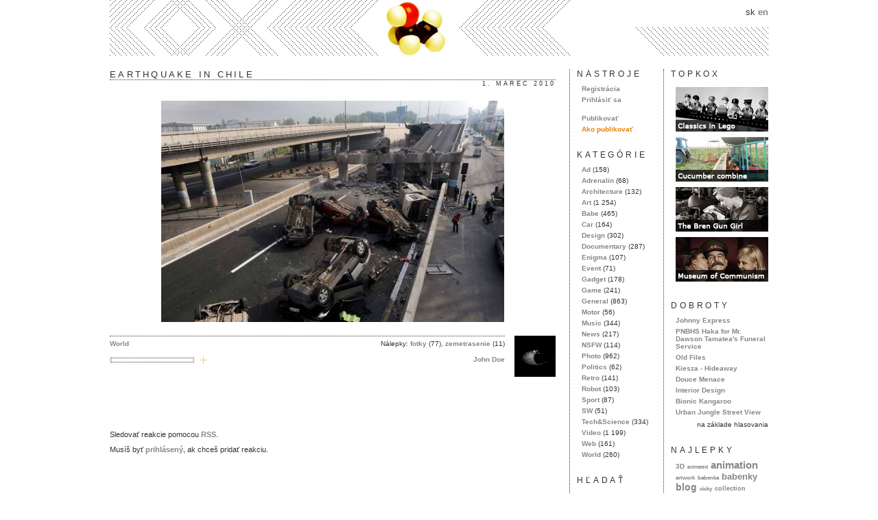

--- FILE ---
content_type: text/html; charset=UTF-8
request_url: http://www.kox.sk/?p=12448
body_size: 6802
content:
<!DOCTYPE html PUBLIC "-//W3C//DTD XHTML 1.0 Strict//EN"
"http://www.w3.org/TR/xhtml1/DTD/xhtml1-strict.dtd">
<html xmlns="http://www.w3.org/1999/xhtml" xmlns:og="http://opengraphprotocol.org/schema/" lang="sk">

<head profile="http://gmpg.org/xfn/11">
<meta http-equiv="Content-Type" content="text/html; charset=UTF-8" />

<meta property="og:image" content="http://www.kox.sk/wp-content/uploads/2010/03/c01_224134991.jpg" />

<title>Earthquake in Chile | kox.sk</title>

<link rel="icon" href="http://www.kox.sk/wp-content/themes/koxreloaded/favicon.png" type="image/png"/>
<link rel="stylesheet" href="http://www.kox.sk/wp-content/themes/koxreloaded/style.css" type="text/css" media="screen" />
<link rel="alternate" type="application/rss+xml" title="kox.sk RSS Feed" href="http://www.kox.sk/?feed=rss2" />
<link rel="pingback" href="http://www.kox.sk/xmlrpc.php" />

<link rel='dns-prefetch' href='//s.w.org' />
<link rel="alternate" type="application/rss+xml" title="RSS kanál komentárov webu kox.sk &raquo; ku článku Earthquake in Chile" href="http://www.kox.sk/?feed=rss2&#038;p=12448" />
		<script type="text/javascript">
			window._wpemojiSettings = {"baseUrl":"https:\/\/s.w.org\/images\/core\/emoji\/2.2.1\/72x72\/","ext":".png","svgUrl":"https:\/\/s.w.org\/images\/core\/emoji\/2.2.1\/svg\/","svgExt":".svg","source":{"concatemoji":"http:\/\/www.kox.sk\/wp-includes\/js\/wp-emoji-release.min.js?ver=4.7.31"}};
			!function(t,a,e){var r,n,i,o=a.createElement("canvas"),l=o.getContext&&o.getContext("2d");function c(t){var e=a.createElement("script");e.src=t,e.defer=e.type="text/javascript",a.getElementsByTagName("head")[0].appendChild(e)}for(i=Array("flag","emoji4"),e.supports={everything:!0,everythingExceptFlag:!0},n=0;n<i.length;n++)e.supports[i[n]]=function(t){var e,a=String.fromCharCode;if(!l||!l.fillText)return!1;switch(l.clearRect(0,0,o.width,o.height),l.textBaseline="top",l.font="600 32px Arial",t){case"flag":return(l.fillText(a(55356,56826,55356,56819),0,0),o.toDataURL().length<3e3)?!1:(l.clearRect(0,0,o.width,o.height),l.fillText(a(55356,57331,65039,8205,55356,57096),0,0),e=o.toDataURL(),l.clearRect(0,0,o.width,o.height),l.fillText(a(55356,57331,55356,57096),0,0),e!==o.toDataURL());case"emoji4":return l.fillText(a(55357,56425,55356,57341,8205,55357,56507),0,0),e=o.toDataURL(),l.clearRect(0,0,o.width,o.height),l.fillText(a(55357,56425,55356,57341,55357,56507),0,0),e!==o.toDataURL()}return!1}(i[n]),e.supports.everything=e.supports.everything&&e.supports[i[n]],"flag"!==i[n]&&(e.supports.everythingExceptFlag=e.supports.everythingExceptFlag&&e.supports[i[n]]);e.supports.everythingExceptFlag=e.supports.everythingExceptFlag&&!e.supports.flag,e.DOMReady=!1,e.readyCallback=function(){e.DOMReady=!0},e.supports.everything||(r=function(){e.readyCallback()},a.addEventListener?(a.addEventListener("DOMContentLoaded",r,!1),t.addEventListener("load",r,!1)):(t.attachEvent("onload",r),a.attachEvent("onreadystatechange",function(){"complete"===a.readyState&&e.readyCallback()})),(r=e.source||{}).concatemoji?c(r.concatemoji):r.wpemoji&&r.twemoji&&(c(r.twemoji),c(r.wpemoji)))}(window,document,window._wpemojiSettings);
		</script>
		<style type="text/css">
img.wp-smiley,
img.emoji {
	display: inline !important;
	border: none !important;
	box-shadow: none !important;
	height: 1em !important;
	width: 1em !important;
	margin: 0 .07em !important;
	vertical-align: -0.1em !important;
	background: none !important;
	padding: 0 !important;
}
</style>
<link rel='https://api.w.org/' href='http://www.kox.sk/?rest_route=/' />
<link rel="EditURI" type="application/rsd+xml" title="RSD" href="http://www.kox.sk/xmlrpc.php?rsd" />
<link rel="wlwmanifest" type="application/wlwmanifest+xml" href="http://www.kox.sk/wp-includes/wlwmanifest.xml" /> 
<link rel='prev' title='Skoda Glass Harp' href='http://www.kox.sk/?p=12444' />
<link rel='next' title='Zasiahol nás meteoroid' href='http://www.kox.sk/?p=12453' />
<meta name="generator" content="WordPress 4.7.31" />
<link rel="canonical" href="http://www.kox.sk/?p=12448" />
<link rel='shortlink' href='http://www.kox.sk/?p=12448' />
<link rel="alternate" type="application/json+oembed" href="http://www.kox.sk/?rest_route=%2Foembed%2F1.0%2Fembed&#038;url=http%3A%2F%2Fwww.kox.sk%2F%3Fp%3D12448" />
<link rel="alternate" type="text/xml+oembed" href="http://www.kox.sk/?rest_route=%2Foembed%2F1.0%2Fembed&#038;url=http%3A%2F%2Fwww.kox.sk%2F%3Fp%3D12448&#038;format=xml" />

<!-- all in one seo pack 1.4.9 [436,501] -->
<meta name="keywords" content="fotky,zemetrasenie" />
<link rel="canonical" href="http://www.kox.sk/?p=12448" />
<!-- /all in one seo pack -->
<link rel="stylesheet" href="http://www.kox.sk/wp-content/plugins/vote-it-up/skins/bar/votestyles.css" type="text/css" />
<script type="text/javascript" src="http://www.kox.sk/wp-content/plugins/vote-it-up/skins/bar/voterajax.js"></script>
<link rel="stylesheet" href="http://www.kox.sk/wp-content/plugins/vote-it-up/voteitup.css" type="text/css" />
<script type="text/javascript" src="http://www.kox.sk/wp-content/plugins/vote-it-up/userregister.js"></script>

<!-- Start Of Script Generated By WP-PageNavi 2.40 -->
<link rel="stylesheet" href="http://www.kox.sk/wp-content/plugins/wp-pagenavi/pagenavi-css.css" type="text/css" media="screen" />
<!-- End Of Script Generated By WP-PageNavi 2.40 -->
</head>

<body>
  <div id="wrapper">
    <div id="header">
      <div id="lang">
        <span>sk</span>
        <a href="http://www.kox.sk/?lang=en" title="Switch to English version">en</a>
      </div>
      <h1><a href="http://www.kox.sk">kox.sk</a></h1>
    </div> <!-- end #header -->

    <div class="posts-wrap">
      <div class="post" id="post-single">
        <h2 class="entry-title capital">Earthquake in Chile</h2>

        <div class="additional-meta capital"><a href="http://www.kox.sk/?p=12448" title="Trvalý odkaz na Earthquake in Chile">1. marec 2010</a></div>

        <div class="entry-content">
          <p style="text-align: center;"><a href="http://www.boston.com/bigpicture/2010/02/earthquake_in_chile.html" target="_blank" onclick="pageTracker._trackPageview('/outgoing/www.boston.com/bigpicture/2010/02/earthquake_in_chile.html?referer=');"><img class="alignnone size-full wp-image-12447" src="http://www.kox.sk/wp-content/uploads/2010/03/c01_224134991.jpg" alt="" width="500" height="323" srcset="http://www.kox.sk/wp-content/uploads/2010/03/c01_224134991.jpg 500w, http://www.kox.sk/wp-content/uploads/2010/03/c01_224134991-300x193.jpg 300w, http://www.kox.sk/wp-content/uploads/2010/03/c01_224134991-450x290.jpg 450w" sizes="(max-width: 500px) 100vw, 500px" /></a></p>
        </div> <!-- end .entry-content -->

        <div class="entry-meta">
          <div class="entry-meta-left">
            <div class="catags">
              <span class="left"><a href="http://www.kox.sk/?cat=42" rel="category">World</a></span>

              <span class="right">Nálepky: <a href="http://www.kox.sk/?tag=fotky">fotky</a> (77), <a href="http://www.kox.sk/?tag=zemetrasenie">zemetrasenie</a> (11)</span>
            </div>

            <div class="interaction">
              <div class="interaction-left">
                <span class="barcontainer"><span class="barfill" id="votecount12448" style="width:0%;">&nbsp;</span></span>
	<span class="bartext" id="voteid12448">
			<a href="javascript:vote('votecount12448','voteid12448','<img src=&quot;http://www.kox.sk/wp-content/plugins/vote-it-up/voteok.png&quot; />',12448,0,'http://www.kox.sk/wp-content/plugins/vote-it-up');"><img src="http://www.kox.sk/wp-content/plugins/vote-it-up/uparrow.png" /></a>
		</span>
		
              </div>

              <div class="interaction-right">
                <a href="http://www.kox.sk/?author=4">John Doe</a>

              </div>
            </div>
          </div> <!-- end .entry-meta -->

          <div class="entry-meta-right">
            <img src="http://www.kox.sk/wp-content/uploads/authors/4.gif" width="60" height="60" alt="John Doe" />          </div>
        </div>
      </div> <!-- end .post -->

      <iframe src="http://www.facebook.com/plugins/like.php?href=http://www.kox.sk/?p=12448&amp;layout=standard&amp;show_faces=false&amp;width=450&amp;action=like&amp;font=verdana&amp;colorscheme=light" scrolling="no" frameborder="0" allowTransparency="true" style="margin-bottom:20px; border:none; overflow:hidden; width:450px; height:25px"></iframe>

  		
	
      <div id="follow">
        <p>Sledovať reakcie pomocou <a href="http://www.kox.sk/?feed=rss2&#038;p=12448">RSS</a>.</p>
      </div>
      
      <div id="respond">
        <div id="cancel-comment-reply"><small><a rel="nofollow" id="cancel-comment-reply-link" href="/?p=12448#respond" style="display:none;">Zrušiť reakciu</a></small></div>
        <p>Musíš byť <a href="http://www.kox.sk/wp-login.php?redirect_to=http%3A%2F%2Fwww.kox.sk%2F%3Fp%3D12448">prihlásený,</a> ak chceš pridať reakciu.</p>
      </div><!-- end #respond -->
    </div> <!-- end .posts-wrap -->

    <div class="sidebar-wrap">
      <div class="sidebar block-1">
        <div class="widget">
          <h2 class="capital">Nástroje</h2>

          <ul id="tools">
            <li><a href="http://www.kox.sk/wp-login.php?action=register">Registrácia</a></li>            <li><a href="http://www.kox.sk/wp-login.php">Prihlásiť sa</a></li>
            <li><br /><a href="http://www.kox.sk/wp-admin/post-new.php">Publikovať</a></li>
            <li class="imp"><a href="http://www.kox.sk/?page_id=6692">Ako publikovať</a></li>
          </ul>
        </div>

        <div class="widget">
          <h2 class="capital">Kategórie</h2>

          <ul id="categories">
            	<li class="cat-item cat-item-8"><a href="http://www.kox.sk/?cat=8" >Ad</a> (158)
</li>
	<li class="cat-item cat-item-27"><a href="http://www.kox.sk/?cat=27" >Adrenalin</a> (68)
</li>
	<li class="cat-item cat-item-40"><a href="http://www.kox.sk/?cat=40" >Architecture</a> (132)
</li>
	<li class="cat-item cat-item-19"><a href="http://www.kox.sk/?cat=19" >Art</a> (1&nbsp;254)
</li>
	<li class="cat-item cat-item-17"><a href="http://www.kox.sk/?cat=17" >Babe</a> (465)
</li>
	<li class="cat-item cat-item-16"><a href="http://www.kox.sk/?cat=16" >Car</a> (164)
</li>
	<li class="cat-item cat-item-13"><a href="http://www.kox.sk/?cat=13" >Design</a> (302)
</li>
	<li class="cat-item cat-item-15"><a href="http://www.kox.sk/?cat=15" >Documentary</a> (287)
</li>
	<li class="cat-item cat-item-36"><a href="http://www.kox.sk/?cat=36" >Enigma</a> (107)
</li>
	<li class="cat-item cat-item-21"><a href="http://www.kox.sk/?cat=21" >Event</a> (71)
</li>
	<li class="cat-item cat-item-14"><a href="http://www.kox.sk/?cat=14" >Gadget</a> (178)
</li>
	<li class="cat-item cat-item-12"><a href="http://www.kox.sk/?cat=12" >Game</a> (241)
</li>
	<li class="cat-item cat-item-1"><a href="http://www.kox.sk/?cat=1" >General</a> (863)
</li>
	<li class="cat-item cat-item-44"><a href="http://www.kox.sk/?cat=44" >Motor</a> (56)
</li>
	<li class="cat-item cat-item-9"><a href="http://www.kox.sk/?cat=9" >Music</a> (344)
</li>
	<li class="cat-item cat-item-41"><a href="http://www.kox.sk/?cat=41" >News</a> (217)
</li>
	<li class="cat-item cat-item-28"><a href="http://www.kox.sk/?cat=28" >NSFW</a> (114)
</li>
	<li class="cat-item cat-item-10"><a href="http://www.kox.sk/?cat=10" >Photo</a> (962)
</li>
	<li class="cat-item cat-item-24"><a href="http://www.kox.sk/?cat=24" >Politics</a> (62)
</li>
	<li class="cat-item cat-item-68"><a href="http://www.kox.sk/?cat=68" >Retro</a> (141)
</li>
	<li class="cat-item cat-item-23"><a href="http://www.kox.sk/?cat=23" >Robot</a> (103)
</li>
	<li class="cat-item cat-item-185"><a href="http://www.kox.sk/?cat=185" >Sport</a> (87)
</li>
	<li class="cat-item cat-item-18"><a href="http://www.kox.sk/?cat=18" >SW</a> (51)
</li>
	<li class="cat-item cat-item-43"><a href="http://www.kox.sk/?cat=43" >Tech&amp;Science</a> (334)
</li>
	<li class="cat-item cat-item-11"><a href="http://www.kox.sk/?cat=11" >Video</a> (1&nbsp;199)
</li>
	<li class="cat-item cat-item-186"><a href="http://www.kox.sk/?cat=186" >Web</a> (161)
</li>
	<li class="cat-item cat-item-42"><a href="http://www.kox.sk/?cat=42" >World</a> (260)
</li>
          </ul>
        </div>

        <div class="widget">
          <h2 class="capital">Hľadať</h2>

          <div id="search">
            <form method="get" id="searchform" action="http://www.kox.sk/">
              <input type="text" value="" name="s" id="s" class="keyword" />
            </form>
          </div>
        </div>

        <div class="widget">
          <h2 class="capital">Fotox</h2>

          <ul id="imageroll">
            <li>
              <a href="http://pix.kox.sk/" onclick="pageTracker._trackPageview('/outgoing/pix.kox.sk/?referer=');">
                <img src="http://pix.kox.sk/data/minies/2014/09/tumblr-n845sumslo1qanr0go1-1280.jpg" alt="" />
              </a>
            </li>            <li>
              <a href="http://pix.kox.sk/" onclick="pageTracker._trackPageview('/outgoing/pix.kox.sk/?referer=');">
                <img src="http://pix.kox.sk/data/minies/2014/09/tumblr-n2b5jqsnf91qgsdc2o1-400.jpg" alt="" />
              </a>
            </li>            <li>
              <a href="http://pix.kox.sk/" onclick="pageTracker._trackPageview('/outgoing/pix.kox.sk/?referer=');">
                <img src="http://pix.kox.sk/data/minies/2014/06/121999.jpg" alt="" />
              </a>
            </li>            <li>
              <a href="http://pix.kox.sk/" onclick="pageTracker._trackPageview('/outgoing/pix.kox.sk/?referer=');">
                <img src="http://pix.kox.sk/data/minies/2014/05/121453.jpg" alt="" />
              </a>
            </li>            <li>
              <a href="http://pix.kox.sk/" onclick="pageTracker._trackPageview('/outgoing/pix.kox.sk/?referer=');">
                <img src="http://pix.kox.sk/data/minies/2013/12/tumblr-mq00wmnwup1qanr0go1-400.jpg" alt="" />
              </a>
            </li>            <li>
              <a href="http://pix.kox.sk/" onclick="pageTracker._trackPageview('/outgoing/pix.kox.sk/?referer=');">
                <img src="http://pix.kox.sk/data/minies/2013/11/tumblr-mq6uym1ste1qzsgg9o1-500.jpg" alt="" />
              </a>
            </li>
          </ul>
        </div>
        <div class="widget">
          <div id="facebook">
            <a href="http://www.facebook.com/pages/koxsk/162315183446" target="_blank" onclick="pageTracker._trackPageview('/outgoing/www.facebook.com/pages/koxsk/162315183446?referer=');">
              <img src="http://www.kox.sk/wp-content/themes/koxreloaded/images/facebook.gif" width="97" height="21" alt="facebook" />
            </a>
          </div>
        </div>
      </div> <!-- end .block-1 -->

      <div class="sidebar block-2">
        <div class="widget">
          <h2 class="capital">TopKox</h2>

          <ul id="top">
            <li><a href="http://www.kox.sk/?p=702"><img src="http://www.kox.sk/wp-content/uploads/2009/06/lego.png" width="135" height="65" title="Classics in Lego" alt="Classics in Lego" /></a></li>
            <li><a href="http://www.kox.sk/?p=1906"><img src="http://www.kox.sk/wp-content/uploads/2009/06/combine.png" width="135" height="65" title="Belorussian scientists created cucumber combine" alt="Belorussian scientists created cucumber combine" /></a></li>
            <li><a href="http://www.kox.sk/?p=3961"><img src="http://www.kox.sk/wp-content/uploads/2009/06/brengun.png" width="135" height="65" title="The Bren Gun Girl" alt="The Bren Gun Girl" /></a></li>
            <li><a href="http://www.kox.sk/?p=2913"><img src="http://www.kox.sk/wp-content/uploads/2009/06/communism.png" width="135" height="65" title="Get Intimate with Communist History" alt="Get Intimate with Communist History" /></a></li>
          </ul>
        </div>

        <div class="widget">
          <h2 class="capital">Dobroty</h2>

          <ul id="recent">
            <li><a href="http://www.kox.sk/?p=25815" title="Johnny Express">Johnny Express</a></li>
            <li><a href="http://www.kox.sk/?p=25834" title="PNBHS Haka for Mr. Dawson Tamatea's Funeral Service">PNBHS Haka for Mr. Dawson Tamatea's Funeral Service</a></li>
            <li><a href="http://www.kox.sk/?p=25811" title="Old Files">Old Files</a></li>
            <li><a href="http://www.kox.sk/?p=25828" title="Kiesza - Hideaway">Kiesza - Hideaway</a></li>
            <li><a href="http://www.kox.sk/?p=25789" title="Douce Menace">Douce Menace</a></li>
            <li><a href="http://www.kox.sk/?p=25804" title="Interior Design">Interior Design</a></li>
            <li><a href="http://www.kox.sk/?p=25800" title="Bionic Kangaroo">Bionic Kangaroo</a></li>
            <li><a href="http://www.kox.sk/?p=25795" title="Urban Jungle Street View">Urban Jungle Street View</a></li>
            
          </ul>
          <p class="note">na základe hlasovania</p>
        </div>

        <!-- <h2>Priatelia</h2> -->

        <div class="widget">
          <h2 class="capital">Najlepky</h2>

          <div id="tags"><a href='http://www.kox.sk/?tag=3d' class='tag-link-332 tag-link-position-1' title='50 tém' style='font-size: 7.7368421052632pt;'>3D</a>
<a href='http://www.kox.sk/?tag=animated' class='tag-link-1197 tag-link-position-2' title='38 tém' style='font-size: 5.2105263157895pt;'>animated</a>
<a href='http://www.kox.sk/?tag=animation' class='tag-link-216 tag-link-position-3' title='76 tém' style='font-size: 11.526315789474pt;'>animation</a>
<a href='http://www.kox.sk/?tag=artwork' class='tag-link-584 tag-link-position-4' title='43 tém' style='font-size: 6.2631578947368pt;'>artwork</a>
<a href='http://www.kox.sk/?tag=babenka' class='tag-link-626 tag-link-position-5' title='40 tém' style='font-size: 5.6315789473684pt;'>babenka</a>
<a href='http://www.kox.sk/?tag=babenky' class='tag-link-548 tag-link-position-6' title='63 tém' style='font-size: 9.8421052631579pt;'>babenky</a>
<a href='http://www.kox.sk/?tag=blog' class='tag-link-487 tag-link-position-7' title='70 tém' style='font-size: 10.684210526316pt;'>blog</a>
<a href='http://www.kox.sk/?tag=cicky' class='tag-link-481 tag-link-position-8' title='40 tém' style='font-size: 5.6315789473684pt;'>cicky</a>
<a href='http://www.kox.sk/?tag=collection' class='tag-link-983 tag-link-position-9' title='46 tém' style='font-size: 6.8947368421053pt;'>collection</a>
<a href='http://www.kox.sk/?tag=colorful' class='tag-link-163 tag-link-position-10' title='51 tém' style='font-size: 7.9473684210526pt;'>colorful</a>
<a href='http://www.kox.sk/?tag=diy' class='tag-link-564 tag-link-position-11' title='54 tém' style='font-size: 8.3684210526316pt;'>DIY</a>
<a href='http://www.kox.sk/?tag=dobrota' class='tag-link-35 tag-link-position-12' title='50 tém' style='font-size: 7.7368421052632pt;'>dobrota</a>
<a href='http://www.kox.sk/?tag=drawings' class='tag-link-540 tag-link-position-13' title='41 tém' style='font-size: 5.8421052631579pt;'>drawings</a>
<a href='http://www.kox.sk/?tag=fashion' class='tag-link-207 tag-link-position-14' title='53 tém' style='font-size: 8.1578947368421pt;'>fashion</a>
<a href='http://www.kox.sk/?tag=film' class='tag-link-20 tag-link-position-15' title='82 tém' style='font-size: 12.157894736842pt;'>film</a>
<a href='http://www.kox.sk/?tag=flash' class='tag-link-112 tag-link-position-16' title='41 tém' style='font-size: 5.8421052631579pt;'>flash</a>
<a href='http://www.kox.sk/?tag=fotecky' class='tag-link-547 tag-link-position-17' title='88 tém' style='font-size: 12.789473684211pt;'>fotečky</a>
<a href='http://www.kox.sk/?tag=fotky' class='tag-link-37 tag-link-position-18' title='77 tém' style='font-size: 11.526315789474pt;'>fotky</a>
<a href='http://www.kox.sk/?tag=graffiti' class='tag-link-253 tag-link-position-19' title='44 tém' style='font-size: 6.4736842105263pt;'>graffiti</a>
<a href='http://www.kox.sk/?tag=history' class='tag-link-54 tag-link-position-20' title='61 tém' style='font-size: 9.4210526315789pt;'>history</a>
<a href='http://www.kox.sk/?tag=hra' class='tag-link-86 tag-link-position-21' title='89 tém' style='font-size: 12.789473684211pt;'>hra</a>
<a href='http://www.kox.sk/?tag=hraj-sa' class='tag-link-1017 tag-link-position-22' title='93 tém' style='font-size: 13.210526315789pt;'>hraj sa</a>
<a href='http://www.kox.sk/?tag=illustration' class='tag-link-273 tag-link-position-23' title='112 tém' style='font-size: 14.894736842105pt;'>illustration</a>
<a href='http://www.kox.sk/?tag=japan' class='tag-link-62 tag-link-position-24' title='120 tém' style='font-size: 15.526315789474pt;'>Japan</a>
<a href='http://www.kox.sk/?tag=konecne-piatok' class='tag-link-305 tag-link-position-25' title='70 tém' style='font-size: 10.684210526316pt;'>konečne piatok</a>
<a href='http://www.kox.sk/?tag=kox' class='tag-link-366 tag-link-position-26' title='95 tém' style='font-size: 13.421052631579pt;'>kox</a>
<a href='http://www.kox.sk/?tag=koxomobil' class='tag-link-131 tag-link-position-27' title='50 tém' style='font-size: 7.7368421052632pt;'>koxomobil</a>
<a href='http://www.kox.sk/?tag=lego' class='tag-link-87 tag-link-position-28' title='37 tém' style='font-size: 5pt;'>LEGO</a>
<a href='http://www.kox.sk/?tag=leti' class='tag-link-120 tag-link-position-29' title='38 tém' style='font-size: 5.2105263157895pt;'>letí</a>
<a href='http://www.kox.sk/?tag=life' class='tag-link-286 tag-link-position-30' title='55 tém' style='font-size: 8.5789473684211pt;'>life</a>
<a href='http://www.kox.sk/?tag=movie' class='tag-link-1048 tag-link-position-31' title='53 tém' style='font-size: 8.1578947368421pt;'>movie</a>
<a href='http://www.kox.sk/?tag=muzika' class='tag-link-267 tag-link-position-32' title='82 tém' style='font-size: 12.157894736842pt;'>muzika</a>
<a href='http://www.kox.sk/?tag=nature' class='tag-link-506 tag-link-position-33' title='68 tém' style='font-size: 10.473684210526pt;'>nature</a>
<a href='http://www.kox.sk/?tag=new-york' class='tag-link-171 tag-link-position-34' title='42 tém' style='font-size: 6.0526315789474pt;'>New York</a>
<a href='http://www.kox.sk/?tag=nonekupto' class='tag-link-643 tag-link-position-35' title='79 tém' style='font-size: 11.736842105263pt;'>nonekúpto?!</a>
<a href='http://www.kox.sk/?tag=nude' class='tag-link-587 tag-link-position-36' title='39 tém' style='font-size: 5.4210526315789pt;'>nude</a>
<a href='http://www.kox.sk/?tag=paintings' class='tag-link-909 tag-link-position-37' title='107 tém' style='font-size: 14.473684210526pt;'>paintings</a>
<a href='http://www.kox.sk/?tag=pes' class='tag-link-146 tag-link-position-38' title='69 tém' style='font-size: 10.684210526316pt;'>pes</a>
<a href='http://www.kox.sk/?tag=photos' class='tag-link-58 tag-link-position-39' title='37 tém' style='font-size: 5pt;'>photos</a>
<a href='http://www.kox.sk/?tag=pix' class='tag-link-586 tag-link-position-40' title='66 tém' style='font-size: 10.263157894737pt;'>pix</a>
<a href='http://www.kox.sk/?tag=pondelok' class='tag-link-565 tag-link-position-41' title='72 tém' style='font-size: 10.894736842105pt;'>pondelok</a>
<a href='http://www.kox.sk/?tag=portrait' class='tag-link-392 tag-link-position-42' title='47 tém' style='font-size: 7.1052631578947pt;'>portrait</a>
<a href='http://www.kox.sk/?tag=poster' class='tag-link-350 tag-link-position-43' title='38 tém' style='font-size: 5.2105263157895pt;'>poster</a>
<a href='http://www.kox.sk/?tag=project' class='tag-link-52 tag-link-position-44' title='98 tém' style='font-size: 13.842105263158pt;'>project</a>
<a href='http://www.kox.sk/?tag=rusky' class='tag-link-1077 tag-link-position-45' title='56 tém' style='font-size: 8.7894736842105pt;'>rusky</a>
<a href='http://www.kox.sk/?tag=rysava' class='tag-link-2207 tag-link-position-46' title='94 tém' style='font-size: 13.421052631579pt;'>ryšavá</a>
<a href='http://www.kox.sk/?tag=sculpture' class='tag-link-573 tag-link-position-47' title='69 tém' style='font-size: 10.684210526316pt;'>sculpture</a>
<a href='http://www.kox.sk/?tag=short' class='tag-link-1823 tag-link-position-48' title='58 tém' style='font-size: 9pt;'>short</a>
<a href='http://www.kox.sk/?tag=space' class='tag-link-136 tag-link-position-49' title='44 tém' style='font-size: 6.4736842105263pt;'>space</a>
<a href='http://www.kox.sk/?tag=story' class='tag-link-806 tag-link-position-50' title='54 tém' style='font-size: 8.3684210526316pt;'>story</a>
<a href='http://www.kox.sk/?tag=street-art' class='tag-link-172 tag-link-position-51' title='140 tém' style='font-size: 17pt;'>street art</a>
<a href='http://www.kox.sk/?tag=susedia' class='tag-link-138 tag-link-position-52' title='90 tém' style='font-size: 13pt;'>susedia</a>
<a href='http://www.kox.sk/?tag=tancujeme' class='tag-link-1138 tag-link-position-53' title='64 tém' style='font-size: 9.8421052631579pt;'>tancujeme</a>
<a href='http://www.kox.sk/?tag=travel' class='tag-link-907 tag-link-position-54' title='42 tém' style='font-size: 6.0526315789474pt;'>travel</a>
<a href='http://www.kox.sk/?tag=urban' class='tag-link-434 tag-link-position-55' title='57 tém' style='font-size: 8.7894736842105pt;'>urban</a>
<a href='http://www.kox.sk/?tag=uz-zase-pondelok' class='tag-link-126 tag-link-position-56' title='81 tém' style='font-size: 11.947368421053pt;'>už zase pondelok</a>
<a href='http://www.kox.sk/?tag=vela' class='tag-link-152 tag-link-position-57' title='40 tém' style='font-size: 5.6315789473684pt;'>veľa</a>
<a href='http://www.kox.sk/?tag=vsetko-je-umenie' class='tag-link-280 tag-link-position-58' title='52 tém' style='font-size: 7.9473684210526pt;'>všetko je umenie</a>
<a href='http://www.kox.sk/?tag=wall' class='tag-link-254 tag-link-position-59' title='38 tém' style='font-size: 5.2105263157895pt;'>wall</a>
<a href='http://www.kox.sk/?tag=ww2' class='tag-link-364 tag-link-position-60' title='48 tém' style='font-size: 7.3157894736842pt;'>ww2</a></div>
        </div>

        <div class="widget">
          <h2 class="capital">Kalendár</h2>

          <div id="calendar"><table id="wp-calendar">
	<caption>január 2026</caption>
	<thead>
	<tr>
		<th scope="col" title="Pondelok">M</th>
		<th scope="col" title="Utorok">T</th>
		<th scope="col" title="Streda">W</th>
		<th scope="col" title="Štvrtok">T</th>
		<th scope="col" title="Piatok">F</th>
		<th scope="col" title="Sobota">S</th>
		<th scope="col" title="Nedeľa">S</th>
	</tr>
	</thead>

	<tfoot>
	<tr>
		<td colspan="3" id="prev"><a href="http://www.kox.sk/?m=201508">&laquo; Aug</a></td>
		<td class="pad">&nbsp;</td>
		<td colspan="3" id="next" class="pad">&nbsp;</td>
	</tr>
	</tfoot>

	<tbody>
	<tr>
		<td colspan="3" class="pad">&nbsp;</td><td>1</td><td>2</td><td>3</td><td>4</td>
	</tr>
	<tr>
		<td>5</td><td>6</td><td>7</td><td>8</td><td>9</td><td>10</td><td>11</td>
	</tr>
	<tr>
		<td>12</td><td>13</td><td>14</td><td>15</td><td>16</td><td>17</td><td>18</td>
	</tr>
	<tr>
		<td>19</td><td>20</td><td>21</td><td>22</td><td>23</td><td>24</td><td>25</td>
	</tr>
	<tr>
		<td>26</td><td>27</td><td>28</td><td id="today">29</td><td>30</td><td>31</td>
		<td class="pad" colspan="1">&nbsp;</td>
	</tr>
	</tbody>
	</table></div>
        </div>

        <div class="widget">
          <h2 class="capital">Kontakt</h2>

          <div id="contact">
            <p>Píšte nám na: <strong>info&nbsp;zavináč&nbsp;kox.sk</strong></p>
            <p class="note">Some rights reserved<br /> 08 - 13</p>
          </div>
        </div>
      </div> <!-- end .block-2 -->
    </div> <!-- end .sidebar-wrap -->
<script type="text/javascript">
var gaJsHost = (("https:" == document.location.protocol) ? "https://ssl." : "http://www.");
document.write(unescape("%3Cscript src='" + gaJsHost + "google-analytics.com/ga.js' type='text/javascript'%3E%3C/script%3E"));
</script>
<script type="text/javascript">
try {
var pageTracker = _gat._getTracker("UA-4187143-1");
pageTracker._trackPageview();
} catch(err) {}</script>  </div> <!-- end #wrapper -->
</body>
</html>


--- FILE ---
content_type: text/css
request_url: http://www.kox.sk/wp-content/plugins/wp-pagenavi/pagenavi-css.css
body_size: 340
content:
/*
+----------------------------------------------------------------+
|																							|
|	WordPress 2.6 Plugin: WP-PageNavi 2.40									|
|	Copyright (c) 2008 Lester "GaMerZ" Chan									|
|																							|
|	File Written By:																	|
|	- Lester "GaMerZ" Chan															|
|	- http://lesterchan.net															|
|																							|
|	File Information:																	|
|	- Page Navigation CSS Style													|
|	- wp-content/plugins/wp-pagenavi/pagenavi-css.css					|
|																							|
+----------------------------------------------------------------+
*/


.wp-pagenavi a, .wp-pagenavi a:link, .wp-pagenavi a:active {
	padding: 2px 4px 2px 4px; 
	margin: 2px;
}
.wp-pagenavi span.pages {
	padding: 2px 4px 2px 4px; 
	margin: 2px 2px 2px 2px;
}
.wp-pagenavi span.current {
	padding: 2px 4px 2px 4px; 
	margin: 2px;
  border: 1px dotted #333333;
}
.wp-pagenavi span.extend {
	padding: 2px 4px 2px 4px; 
	margin: 2px;	
}
